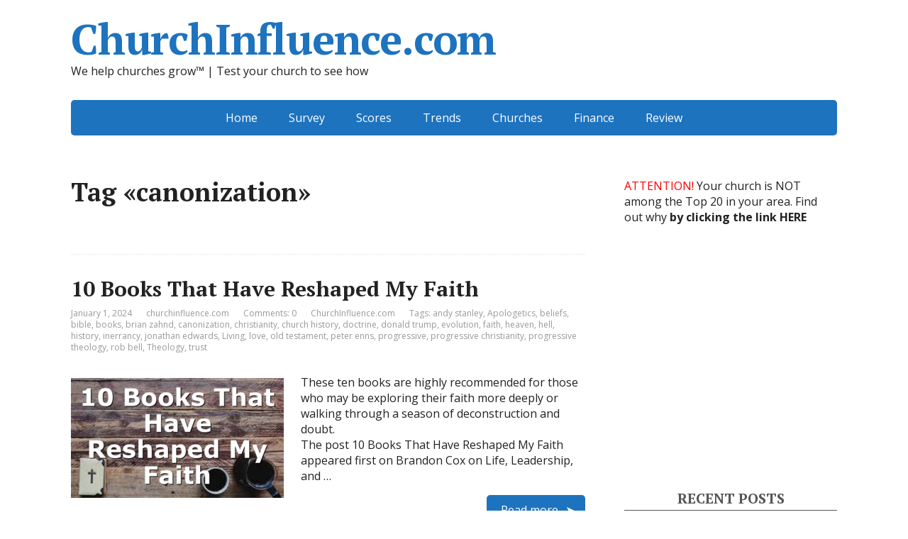

--- FILE ---
content_type: text/html; charset=UTF-8
request_url: https://churchinfluence.com/tag/canonization/
body_size: 8106
content:
<!DOCTYPE html>
<html lang="en-US">
<head>
	<!--[if IE]>
	<meta http-equiv="X-UA-Compatible" content="IE=9; IE=8; IE=7; IE=edge" /><![endif]-->
	<meta charset="utf-8" />
	<meta name="viewport" content="width=device-width, initial-scale=1.0">

	<title>canonization &#8211; ChurchInfluence.com</title>
<meta name='robots' content='max-image-preview:large' />
	<style>img:is([sizes="auto" i], [sizes^="auto," i]) { contain-intrinsic-size: 3000px 1500px }</style>
	<link rel='dns-prefetch' href='//fonts.googleapis.com' />
<link rel="alternate" type="application/rss+xml" title="ChurchInfluence.com &raquo; Feed" href="https://churchinfluence.com/feed/" />
<link rel="alternate" type="application/rss+xml" title="ChurchInfluence.com &raquo; Comments Feed" href="https://churchinfluence.com/comments/feed/" />
<link rel="alternate" type="application/rss+xml" title="ChurchInfluence.com &raquo; canonization Tag Feed" href="https://churchinfluence.com/tag/canonization/feed/" />
<script type="text/javascript">
/* <![CDATA[ */
window._wpemojiSettings = {"baseUrl":"https:\/\/s.w.org\/images\/core\/emoji\/16.0.1\/72x72\/","ext":".png","svgUrl":"https:\/\/s.w.org\/images\/core\/emoji\/16.0.1\/svg\/","svgExt":".svg","source":{"concatemoji":"https:\/\/churchinfluence.com\/wp-includes\/js\/wp-emoji-release.min.js?ver=6.8.3"}};
/*! This file is auto-generated */
!function(s,n){var o,i,e;function c(e){try{var t={supportTests:e,timestamp:(new Date).valueOf()};sessionStorage.setItem(o,JSON.stringify(t))}catch(e){}}function p(e,t,n){e.clearRect(0,0,e.canvas.width,e.canvas.height),e.fillText(t,0,0);var t=new Uint32Array(e.getImageData(0,0,e.canvas.width,e.canvas.height).data),a=(e.clearRect(0,0,e.canvas.width,e.canvas.height),e.fillText(n,0,0),new Uint32Array(e.getImageData(0,0,e.canvas.width,e.canvas.height).data));return t.every(function(e,t){return e===a[t]})}function u(e,t){e.clearRect(0,0,e.canvas.width,e.canvas.height),e.fillText(t,0,0);for(var n=e.getImageData(16,16,1,1),a=0;a<n.data.length;a++)if(0!==n.data[a])return!1;return!0}function f(e,t,n,a){switch(t){case"flag":return n(e,"\ud83c\udff3\ufe0f\u200d\u26a7\ufe0f","\ud83c\udff3\ufe0f\u200b\u26a7\ufe0f")?!1:!n(e,"\ud83c\udde8\ud83c\uddf6","\ud83c\udde8\u200b\ud83c\uddf6")&&!n(e,"\ud83c\udff4\udb40\udc67\udb40\udc62\udb40\udc65\udb40\udc6e\udb40\udc67\udb40\udc7f","\ud83c\udff4\u200b\udb40\udc67\u200b\udb40\udc62\u200b\udb40\udc65\u200b\udb40\udc6e\u200b\udb40\udc67\u200b\udb40\udc7f");case"emoji":return!a(e,"\ud83e\udedf")}return!1}function g(e,t,n,a){var r="undefined"!=typeof WorkerGlobalScope&&self instanceof WorkerGlobalScope?new OffscreenCanvas(300,150):s.createElement("canvas"),o=r.getContext("2d",{willReadFrequently:!0}),i=(o.textBaseline="top",o.font="600 32px Arial",{});return e.forEach(function(e){i[e]=t(o,e,n,a)}),i}function t(e){var t=s.createElement("script");t.src=e,t.defer=!0,s.head.appendChild(t)}"undefined"!=typeof Promise&&(o="wpEmojiSettingsSupports",i=["flag","emoji"],n.supports={everything:!0,everythingExceptFlag:!0},e=new Promise(function(e){s.addEventListener("DOMContentLoaded",e,{once:!0})}),new Promise(function(t){var n=function(){try{var e=JSON.parse(sessionStorage.getItem(o));if("object"==typeof e&&"number"==typeof e.timestamp&&(new Date).valueOf()<e.timestamp+604800&&"object"==typeof e.supportTests)return e.supportTests}catch(e){}return null}();if(!n){if("undefined"!=typeof Worker&&"undefined"!=typeof OffscreenCanvas&&"undefined"!=typeof URL&&URL.createObjectURL&&"undefined"!=typeof Blob)try{var e="postMessage("+g.toString()+"("+[JSON.stringify(i),f.toString(),p.toString(),u.toString()].join(",")+"));",a=new Blob([e],{type:"text/javascript"}),r=new Worker(URL.createObjectURL(a),{name:"wpTestEmojiSupports"});return void(r.onmessage=function(e){c(n=e.data),r.terminate(),t(n)})}catch(e){}c(n=g(i,f,p,u))}t(n)}).then(function(e){for(var t in e)n.supports[t]=e[t],n.supports.everything=n.supports.everything&&n.supports[t],"flag"!==t&&(n.supports.everythingExceptFlag=n.supports.everythingExceptFlag&&n.supports[t]);n.supports.everythingExceptFlag=n.supports.everythingExceptFlag&&!n.supports.flag,n.DOMReady=!1,n.readyCallback=function(){n.DOMReady=!0}}).then(function(){return e}).then(function(){var e;n.supports.everything||(n.readyCallback(),(e=n.source||{}).concatemoji?t(e.concatemoji):e.wpemoji&&e.twemoji&&(t(e.twemoji),t(e.wpemoji)))}))}((window,document),window._wpemojiSettings);
/* ]]> */
</script>
<style id='wp-emoji-styles-inline-css' type='text/css'>

	img.wp-smiley, img.emoji {
		display: inline !important;
		border: none !important;
		box-shadow: none !important;
		height: 1em !important;
		width: 1em !important;
		margin: 0 0.07em !important;
		vertical-align: -0.1em !important;
		background: none !important;
		padding: 0 !important;
	}
</style>
<link rel='stylesheet' id='wp-block-library-css' href='https://churchinfluence.com/wp-includes/css/dist/block-library/style.min.css?ver=6.8.3' type='text/css' media='all' />
<style id='classic-theme-styles-inline-css' type='text/css'>
/*! This file is auto-generated */
.wp-block-button__link{color:#fff;background-color:#32373c;border-radius:9999px;box-shadow:none;text-decoration:none;padding:calc(.667em + 2px) calc(1.333em + 2px);font-size:1.125em}.wp-block-file__button{background:#32373c;color:#fff;text-decoration:none}
</style>
<style id='global-styles-inline-css' type='text/css'>
:root{--wp--preset--aspect-ratio--square: 1;--wp--preset--aspect-ratio--4-3: 4/3;--wp--preset--aspect-ratio--3-4: 3/4;--wp--preset--aspect-ratio--3-2: 3/2;--wp--preset--aspect-ratio--2-3: 2/3;--wp--preset--aspect-ratio--16-9: 16/9;--wp--preset--aspect-ratio--9-16: 9/16;--wp--preset--color--black: #000000;--wp--preset--color--cyan-bluish-gray: #abb8c3;--wp--preset--color--white: #ffffff;--wp--preset--color--pale-pink: #f78da7;--wp--preset--color--vivid-red: #cf2e2e;--wp--preset--color--luminous-vivid-orange: #ff6900;--wp--preset--color--luminous-vivid-amber: #fcb900;--wp--preset--color--light-green-cyan: #7bdcb5;--wp--preset--color--vivid-green-cyan: #00d084;--wp--preset--color--pale-cyan-blue: #8ed1fc;--wp--preset--color--vivid-cyan-blue: #0693e3;--wp--preset--color--vivid-purple: #9b51e0;--wp--preset--gradient--vivid-cyan-blue-to-vivid-purple: linear-gradient(135deg,rgba(6,147,227,1) 0%,rgb(155,81,224) 100%);--wp--preset--gradient--light-green-cyan-to-vivid-green-cyan: linear-gradient(135deg,rgb(122,220,180) 0%,rgb(0,208,130) 100%);--wp--preset--gradient--luminous-vivid-amber-to-luminous-vivid-orange: linear-gradient(135deg,rgba(252,185,0,1) 0%,rgba(255,105,0,1) 100%);--wp--preset--gradient--luminous-vivid-orange-to-vivid-red: linear-gradient(135deg,rgba(255,105,0,1) 0%,rgb(207,46,46) 100%);--wp--preset--gradient--very-light-gray-to-cyan-bluish-gray: linear-gradient(135deg,rgb(238,238,238) 0%,rgb(169,184,195) 100%);--wp--preset--gradient--cool-to-warm-spectrum: linear-gradient(135deg,rgb(74,234,220) 0%,rgb(151,120,209) 20%,rgb(207,42,186) 40%,rgb(238,44,130) 60%,rgb(251,105,98) 80%,rgb(254,248,76) 100%);--wp--preset--gradient--blush-light-purple: linear-gradient(135deg,rgb(255,206,236) 0%,rgb(152,150,240) 100%);--wp--preset--gradient--blush-bordeaux: linear-gradient(135deg,rgb(254,205,165) 0%,rgb(254,45,45) 50%,rgb(107,0,62) 100%);--wp--preset--gradient--luminous-dusk: linear-gradient(135deg,rgb(255,203,112) 0%,rgb(199,81,192) 50%,rgb(65,88,208) 100%);--wp--preset--gradient--pale-ocean: linear-gradient(135deg,rgb(255,245,203) 0%,rgb(182,227,212) 50%,rgb(51,167,181) 100%);--wp--preset--gradient--electric-grass: linear-gradient(135deg,rgb(202,248,128) 0%,rgb(113,206,126) 100%);--wp--preset--gradient--midnight: linear-gradient(135deg,rgb(2,3,129) 0%,rgb(40,116,252) 100%);--wp--preset--font-size--small: 13px;--wp--preset--font-size--medium: 20px;--wp--preset--font-size--large: 36px;--wp--preset--font-size--x-large: 42px;--wp--preset--spacing--20: 0.44rem;--wp--preset--spacing--30: 0.67rem;--wp--preset--spacing--40: 1rem;--wp--preset--spacing--50: 1.5rem;--wp--preset--spacing--60: 2.25rem;--wp--preset--spacing--70: 3.38rem;--wp--preset--spacing--80: 5.06rem;--wp--preset--shadow--natural: 6px 6px 9px rgba(0, 0, 0, 0.2);--wp--preset--shadow--deep: 12px 12px 50px rgba(0, 0, 0, 0.4);--wp--preset--shadow--sharp: 6px 6px 0px rgba(0, 0, 0, 0.2);--wp--preset--shadow--outlined: 6px 6px 0px -3px rgba(255, 255, 255, 1), 6px 6px rgba(0, 0, 0, 1);--wp--preset--shadow--crisp: 6px 6px 0px rgba(0, 0, 0, 1);}:where(.is-layout-flex){gap: 0.5em;}:where(.is-layout-grid){gap: 0.5em;}body .is-layout-flex{display: flex;}.is-layout-flex{flex-wrap: wrap;align-items: center;}.is-layout-flex > :is(*, div){margin: 0;}body .is-layout-grid{display: grid;}.is-layout-grid > :is(*, div){margin: 0;}:where(.wp-block-columns.is-layout-flex){gap: 2em;}:where(.wp-block-columns.is-layout-grid){gap: 2em;}:where(.wp-block-post-template.is-layout-flex){gap: 1.25em;}:where(.wp-block-post-template.is-layout-grid){gap: 1.25em;}.has-black-color{color: var(--wp--preset--color--black) !important;}.has-cyan-bluish-gray-color{color: var(--wp--preset--color--cyan-bluish-gray) !important;}.has-white-color{color: var(--wp--preset--color--white) !important;}.has-pale-pink-color{color: var(--wp--preset--color--pale-pink) !important;}.has-vivid-red-color{color: var(--wp--preset--color--vivid-red) !important;}.has-luminous-vivid-orange-color{color: var(--wp--preset--color--luminous-vivid-orange) !important;}.has-luminous-vivid-amber-color{color: var(--wp--preset--color--luminous-vivid-amber) !important;}.has-light-green-cyan-color{color: var(--wp--preset--color--light-green-cyan) !important;}.has-vivid-green-cyan-color{color: var(--wp--preset--color--vivid-green-cyan) !important;}.has-pale-cyan-blue-color{color: var(--wp--preset--color--pale-cyan-blue) !important;}.has-vivid-cyan-blue-color{color: var(--wp--preset--color--vivid-cyan-blue) !important;}.has-vivid-purple-color{color: var(--wp--preset--color--vivid-purple) !important;}.has-black-background-color{background-color: var(--wp--preset--color--black) !important;}.has-cyan-bluish-gray-background-color{background-color: var(--wp--preset--color--cyan-bluish-gray) !important;}.has-white-background-color{background-color: var(--wp--preset--color--white) !important;}.has-pale-pink-background-color{background-color: var(--wp--preset--color--pale-pink) !important;}.has-vivid-red-background-color{background-color: var(--wp--preset--color--vivid-red) !important;}.has-luminous-vivid-orange-background-color{background-color: var(--wp--preset--color--luminous-vivid-orange) !important;}.has-luminous-vivid-amber-background-color{background-color: var(--wp--preset--color--luminous-vivid-amber) !important;}.has-light-green-cyan-background-color{background-color: var(--wp--preset--color--light-green-cyan) !important;}.has-vivid-green-cyan-background-color{background-color: var(--wp--preset--color--vivid-green-cyan) !important;}.has-pale-cyan-blue-background-color{background-color: var(--wp--preset--color--pale-cyan-blue) !important;}.has-vivid-cyan-blue-background-color{background-color: var(--wp--preset--color--vivid-cyan-blue) !important;}.has-vivid-purple-background-color{background-color: var(--wp--preset--color--vivid-purple) !important;}.has-black-border-color{border-color: var(--wp--preset--color--black) !important;}.has-cyan-bluish-gray-border-color{border-color: var(--wp--preset--color--cyan-bluish-gray) !important;}.has-white-border-color{border-color: var(--wp--preset--color--white) !important;}.has-pale-pink-border-color{border-color: var(--wp--preset--color--pale-pink) !important;}.has-vivid-red-border-color{border-color: var(--wp--preset--color--vivid-red) !important;}.has-luminous-vivid-orange-border-color{border-color: var(--wp--preset--color--luminous-vivid-orange) !important;}.has-luminous-vivid-amber-border-color{border-color: var(--wp--preset--color--luminous-vivid-amber) !important;}.has-light-green-cyan-border-color{border-color: var(--wp--preset--color--light-green-cyan) !important;}.has-vivid-green-cyan-border-color{border-color: var(--wp--preset--color--vivid-green-cyan) !important;}.has-pale-cyan-blue-border-color{border-color: var(--wp--preset--color--pale-cyan-blue) !important;}.has-vivid-cyan-blue-border-color{border-color: var(--wp--preset--color--vivid-cyan-blue) !important;}.has-vivid-purple-border-color{border-color: var(--wp--preset--color--vivid-purple) !important;}.has-vivid-cyan-blue-to-vivid-purple-gradient-background{background: var(--wp--preset--gradient--vivid-cyan-blue-to-vivid-purple) !important;}.has-light-green-cyan-to-vivid-green-cyan-gradient-background{background: var(--wp--preset--gradient--light-green-cyan-to-vivid-green-cyan) !important;}.has-luminous-vivid-amber-to-luminous-vivid-orange-gradient-background{background: var(--wp--preset--gradient--luminous-vivid-amber-to-luminous-vivid-orange) !important;}.has-luminous-vivid-orange-to-vivid-red-gradient-background{background: var(--wp--preset--gradient--luminous-vivid-orange-to-vivid-red) !important;}.has-very-light-gray-to-cyan-bluish-gray-gradient-background{background: var(--wp--preset--gradient--very-light-gray-to-cyan-bluish-gray) !important;}.has-cool-to-warm-spectrum-gradient-background{background: var(--wp--preset--gradient--cool-to-warm-spectrum) !important;}.has-blush-light-purple-gradient-background{background: var(--wp--preset--gradient--blush-light-purple) !important;}.has-blush-bordeaux-gradient-background{background: var(--wp--preset--gradient--blush-bordeaux) !important;}.has-luminous-dusk-gradient-background{background: var(--wp--preset--gradient--luminous-dusk) !important;}.has-pale-ocean-gradient-background{background: var(--wp--preset--gradient--pale-ocean) !important;}.has-electric-grass-gradient-background{background: var(--wp--preset--gradient--electric-grass) !important;}.has-midnight-gradient-background{background: var(--wp--preset--gradient--midnight) !important;}.has-small-font-size{font-size: var(--wp--preset--font-size--small) !important;}.has-medium-font-size{font-size: var(--wp--preset--font-size--medium) !important;}.has-large-font-size{font-size: var(--wp--preset--font-size--large) !important;}.has-x-large-font-size{font-size: var(--wp--preset--font-size--x-large) !important;}
:where(.wp-block-post-template.is-layout-flex){gap: 1.25em;}:where(.wp-block-post-template.is-layout-grid){gap: 1.25em;}
:where(.wp-block-columns.is-layout-flex){gap: 2em;}:where(.wp-block-columns.is-layout-grid){gap: 2em;}
:root :where(.wp-block-pullquote){font-size: 1.5em;line-height: 1.6;}
</style>
<link rel='stylesheet' id='mashsb-styles-css' href='https://churchinfluence.com/wp-content/plugins/mashsharer/assets/css/mashsb.min.css?ver=4.0.47' type='text/css' media='all' />
<style id='mashsb-styles-inline-css' type='text/css'>
.mashsb-count {color:#cccccc;}@media only screen and (min-width:568px){.mashsb-buttons a {min-width: 177px;}}
</style>
<link rel='stylesheet' id='basic-fonts-css' href='//fonts.googleapis.com/css?family=PT+Serif%3A400%2C700%7COpen+Sans%3A400%2C400italic%2C700%2C700italic&#038;subset=latin%2Ccyrillic&#038;ver=1' type='text/css' media='all' />
<link rel='stylesheet' id='basic-style-css' href='https://churchinfluence.com/wp-content/themes/basic/style.css?ver=1' type='text/css' media='all' />
<script type="text/javascript" src="https://churchinfluence.com/wp-includes/js/jquery/jquery.min.js?ver=3.7.1" id="jquery-core-js"></script>
<script type="text/javascript" src="https://churchinfluence.com/wp-includes/js/jquery/jquery-migrate.min.js?ver=3.4.1" id="jquery-migrate-js"></script>
<script type="text/javascript" id="mashsb-js-extra">
/* <![CDATA[ */
var mashsb = {"shares":"0","round_shares":"1","animate_shares":"0","dynamic_buttons":"0","share_url":"https:\/\/churchinfluence.com\/10-books-that-have-reshaped-my-faith\/","title":"10+Books+That+Have+Reshaped+My+Faith","image":"https:\/\/churchinfluence.com\/wp-content\/uploads\/2023\/02\/10-Books-That-Have-Reshaped-My-Faith.png","desc":"These ten books are highly recommended for those who may be exploring their faith more deeply or walking through a season of deconstruction and doubt.\nThe post 10 Books That Have Reshaped My Faith appeared first on Brandon Cox on Life, Leadership, and ...","hashtag":"","subscribe":"content","subscribe_url":"","activestatus":"1","singular":"0","twitter_popup":"1","refresh":"0","nonce":"c951e913ac","postid":"","servertime":"1763389307","ajaxurl":"https:\/\/churchinfluence.com\/wp-admin\/admin-ajax.php"};
/* ]]> */
</script>
<script type="text/javascript" src="https://churchinfluence.com/wp-content/plugins/mashsharer/assets/js/mashsb.min.js?ver=4.0.47" id="mashsb-js"></script>
<link rel="https://api.w.org/" href="https://churchinfluence.com/wp-json/" /><link rel="alternate" title="JSON" type="application/json" href="https://churchinfluence.com/wp-json/wp/v2/tags/779" /><link rel="EditURI" type="application/rsd+xml" title="RSD" href="https://churchinfluence.com/xmlrpc.php?rsd" />
<meta name="generator" content="WordPress 6.8.3" />
<!-- BEGIN Customizer CSS -->
<style type='text/css' id='basic-customizer-css'>a:hover,#logo,.bx-controls a:hover .fa{color:#1e73be}a:hover{color:#1e73be}blockquote,q,input:focus,textarea:focus,select:focus{border-color:#1e73be}input[type=submit],input[type=button],button,.submit,.button,.woocommerce #respond input#submit.alt,.woocommerce a.button.alt,.woocommerce button.button.alt, .woocommerce input.button.alt,.woocommerce #respond input#submit.alt:hover,.woocommerce a.button.alt:hover,.woocommerce button.button.alt:hover,.woocommerce input.button.alt:hover,#mobile-menu,.top-menu,.top-menu .sub-menu,.top-menu .children,.more-link,.nav-links a:hover,.nav-links .current,#footer{background-color:#1e73be}@media screen and (max-width:1023px){.topnav{background-color:#1e73be}}</style>
<!-- END Customizer CSS -->

</head>
<body class="archive tag tag-canonization tag-779 wp-theme-basic layout-rightbar">
<div class="wrapper clearfix">

	
		<!-- BEGIN header -->
	<header id="header" class="clearfix">

        <div class="header-top-wrap">
        
                        <div class="sitetitle maxwidth grid ">

                <div class="logo">

                                            <a id="logo" href="https://churchinfluence.com/" class="blog-name">
                    ChurchInfluence.com                        </a>
                    
                    
                                            <p class="sitedescription">We help churches grow™ | Test your church to see how</p>
                    
                </div>
                            </div>

                </div>

		        <div class="topnav">

			<div id="mobile-menu" class="mm-active">Menu</div>

			<nav>
				<ul class="top-menu maxwidth clearfix"><li id="menu-item-399" class="menu-item menu-item-type-post_type menu-item-object-page menu-item-home menu-item-399"><a href="https://churchinfluence.com/">Home</a></li>
<li id="menu-item-1753" class="menu-item menu-item-type-post_type menu-item-object-page menu-item-1753"><a href="https://churchinfluence.com/survey/">Survey</a></li>
<li id="menu-item-813" class="menu-item menu-item-type-post_type menu-item-object-page menu-item-813"><a href="https://churchinfluence.com/scores/">Scores</a></li>
<li id="menu-item-439" class="menu-item menu-item-type-post_type menu-item-object-page menu-item-439"><a href="https://churchinfluence.com/trends/">Trends</a></li>
<li id="menu-item-797" class="menu-item menu-item-type-post_type menu-item-object-page menu-item-797"><a href="https://churchinfluence.com/churches/">Churches</a></li>
<li id="menu-item-868" class="menu-item menu-item-type-post_type menu-item-object-page menu-item-868"><a href="https://churchinfluence.com/finance/">Finance</a></li>
<li id="menu-item-697" class="menu-item menu-item-type-post_type menu-item-object-page menu-item-697"><a href="https://churchinfluence.com/review/">Review</a></li>
</ul>			</nav>

		</div>
		
	</header>
	<!-- END header -->

	

	<div id="main" class="maxwidth clearfix">
				<!-- BEGIN content -->
	
	<main id="content">
    

	<header class="inform">
			<h1>Tag &laquo;canonization&raquo;</h1>
		<div class="archive-desc"></div>		</header>

	
	
<article class="post-3303 post type-post status-publish format-standard has-post-thumbnail category-20churches-com tag-andy-stanley tag-apologetics tag-beliefs tag-bible tag-books tag-brian-zahnd tag-canonization tag-christianity tag-church-history tag-doctrine tag-donald-trump tag-evolution tag-faith tag-heaven tag-hell tag-history tag-inerrancy tag-jonathan-edwards tag-living tag-love tag-old-testament tag-peter-enns tag-progressive tag-progressive-christianity tag-progressive-theology tag-rob-bell tag-theology tag-trust anons">		<h2><a href="https://churchinfluence.com/10-books-that-have-reshaped-my-faith/" title="10 Books That Have Reshaped My Faith">10 Books That Have Reshaped My Faith</a></h2>
		<aside class="meta"><span class="date">January 1, 2024</span><span class="category"><a href="https://churchinfluence.com/category/20churches-com/" rel="category tag">churchinfluence.com</a></span><span class="comments"><a href="https://churchinfluence.com/10-books-that-have-reshaped-my-faith/#respond">Comments: 0</a></span><span class="author">ChurchInfluence.com</span><span class="tags">Tags: <a href="https://churchinfluence.com/tag/andy-stanley/" rel="tag">andy stanley</a>, <a href="https://churchinfluence.com/tag/apologetics/" rel="tag">Apologetics</a>, <a href="https://churchinfluence.com/tag/beliefs/" rel="tag">beliefs</a>, <a href="https://churchinfluence.com/tag/bible/" rel="tag">bible</a>, <a href="https://churchinfluence.com/tag/books/" rel="tag">books</a>, <a href="https://churchinfluence.com/tag/brian-zahnd/" rel="tag">brian zahnd</a>, <a href="https://churchinfluence.com/tag/canonization/" rel="tag">canonization</a>, <a href="https://churchinfluence.com/tag/christianity/" rel="tag">christianity</a>, <a href="https://churchinfluence.com/tag/church-history/" rel="tag">church history</a>, <a href="https://churchinfluence.com/tag/doctrine/" rel="tag">doctrine</a>, <a href="https://churchinfluence.com/tag/donald-trump/" rel="tag">donald trump</a>, <a href="https://churchinfluence.com/tag/evolution/" rel="tag">evolution</a>, <a href="https://churchinfluence.com/tag/faith/" rel="tag">faith</a>, <a href="https://churchinfluence.com/tag/heaven/" rel="tag">heaven</a>, <a href="https://churchinfluence.com/tag/hell/" rel="tag">hell</a>, <a href="https://churchinfluence.com/tag/history/" rel="tag">history</a>, <a href="https://churchinfluence.com/tag/inerrancy/" rel="tag">inerrancy</a>, <a href="https://churchinfluence.com/tag/jonathan-edwards/" rel="tag">jonathan edwards</a>, <a href="https://churchinfluence.com/tag/living/" rel="tag">Living</a>, <a href="https://churchinfluence.com/tag/love/" rel="tag">love</a>, <a href="https://churchinfluence.com/tag/old-testament/" rel="tag">old testament</a>, <a href="https://churchinfluence.com/tag/peter-enns/" rel="tag">peter enns</a>, <a href="https://churchinfluence.com/tag/progressive/" rel="tag">progressive</a>, <a href="https://churchinfluence.com/tag/progressive-christianity/" rel="tag">progressive christianity</a>, <a href="https://churchinfluence.com/tag/progressive-theology/" rel="tag">progressive theology</a>, <a href="https://churchinfluence.com/tag/rob-bell/" rel="tag">rob bell</a>, <a href="https://churchinfluence.com/tag/theology/" rel="tag">Theology</a>, <a href="https://churchinfluence.com/tag/trust/" rel="tag">trust</a></span></aside>	<div class="entry-box clearfix" >

						<a href="https://churchinfluence.com/10-books-that-have-reshaped-my-faith/" title="10 Books That Have Reshaped My Faith" class="anons-thumbnail">
					<img width="300" height="169" src="https://churchinfluence.com/wp-content/uploads/2023/02/10-Books-That-Have-Reshaped-My-Faith-300x169.png" class="thumbnail wp-post-image" alt="10 Books That Have Reshaped My Faith" decoding="async" fetchpriority="high" srcset="https://churchinfluence.com/wp-content/uploads/2023/02/10-Books-That-Have-Reshaped-My-Faith-300x169.png 300w, https://churchinfluence.com/wp-content/uploads/2023/02/10-Books-That-Have-Reshaped-My-Faith.png 640w" sizes="(max-width: 300px) 100vw, 300px" />				</a>
				<p>These ten books are highly recommended for those who may be exploring their faith more deeply or walking through a season of deconstruction and doubt.<br />
The post 10 Books That Have Reshaped My Faith appeared first on Brandon Cox on Life, Leadership, and &#8230;</p>
		<p class="more-link-box">
			<a class="more-link" href="https://churchinfluence.com/10-books-that-have-reshaped-my-faith/#more-3303" title="10 Books That Have Reshaped My Faith">Read more</a>
		</p>
		
	</div> 
	</article>


    	</main> <!-- #content -->

<!-- BEGIN #sidebar -->
<aside id="sidebar" class="">
	<ul id="widgetlist">

    <li id="text-4" class="widget widget_text">			<div class="textwidget"><p><span style="color: red;">ATTENTION!</span> Your church is NOT among the Top 20 in your area. Find out why <strong><a href="https://churchinfluence.com/survey/">by clicking the link HERE</a></strong></p>
</div>
		</li><li id="text-2" class="widget widget_text">			<div class="textwidget"><script async src="//pagead2.googlesyndication.com/pagead/js/adsbygoogle.js"></script>
<!-- nationwide -->
<ins class="adsbygoogle"
     style="display:inline-block;width:300px;height:250px"
     data-ad-client="ca-pub-1402659787238748"
     data-ad-slot="8702717676"></ins>
<script>
(adsbygoogle = window.adsbygoogle || []).push({});
</script></div>
		</li>
		<li id="recent-posts-2" class="widget widget_recent_entries">
		<p class="wtitle">Recent Posts</p>
		<ul>
											<li>
					<a href="https://churchinfluence.com/the-rise-and-fall-of-dispensationalism/">The Rise and Fall of Dispensationalism</a>
									</li>
											<li>
					<a href="https://churchinfluence.com/brothers-sisters-flourishing-together-why-we-need-to-keep-talking-about-women/">Brothers &amp; Sisters Flourishing Together: Why We Need to Keep Talking About Women</a>
									</li>
											<li>
					<a href="https://churchinfluence.com/to-the-spiritually-exhausted-2/">To the Spiritually Exhausted</a>
									</li>
											<li>
					<a href="https://churchinfluence.com/to-the-spiritually-exhausted/">To the Spiritually Exhausted</a>
									</li>
											<li>
					<a href="https://churchinfluence.com/your-eternity-could-begin-in-the-next-few-seconds-by-dave-hubley/">Your Eternity Could Begin In The Next Few Seconds :: By Dave Hubley</a>
									</li>
											<li>
					<a href="https://churchinfluence.com/the-looming-deferred-maintenance-crisis-in-many-churches-and-how-to-solve-it/">The Looming Deferred Maintenance Crisis in Many Churches (and How to Solve It)</a>
									</li>
											<li>
					<a href="https://churchinfluence.com/4-tips-for-experimenting-with-change-this-summer/">4 Tips for Experimenting with Change This Summer</a>
									</li>
											<li>
					<a href="https://churchinfluence.com/7-ideas-for-making-vacation-bible-school-an-evangelism-opportunity/">7 Ideas for Making Vacation Bible School an Evangelism Opportunity</a>
									</li>
											<li>
					<a href="https://churchinfluence.com/church-leaders-wandering-past-the-cross/">Church Leaders Wandering Past the Cross</a>
									</li>
											<li>
					<a href="https://churchinfluence.com/what-bankers-are-telling-me/">What Bankers Are Telling Me</a>
									</li>
											<li>
					<a href="https://churchinfluence.com/five-cautions-about-church-budgets-for-the-next-twelve-months/">Five Cautions about Church Budgets for the Next Twelve Months</a>
									</li>
											<li>
					<a href="https://churchinfluence.com/117-gods-knothole-behold-the-abominations/">117: God’s Knothole-Behold The Abominations</a>
									</li>
					</ul>

		</li><li id="text-5" class="widget widget_text">			<div class="textwidget"><p><script async src="//pagead2.googlesyndication.com/pagead/js/adsbygoogle.js"></script><br />
<!-- nationwide --><br />
<ins class="adsbygoogle"
     style="display:inline-block;width:300px;height:250px"
     data-ad-client="ca-pub-1402659787238748"
     data-ad-slot="8702717676"></ins><br />
<script>
(adsbygoogle = window.adsbygoogle || []).push({});
</script></p>
</div>
		</li>
	</ul>
</aside>
<!-- END #sidebar -->

</div>
<!-- #main -->


<footer id="footer" class="">

	
	
	    	<div class="copyrights maxwidth grid">
		<div class="copytext col6">
			<p id="copy">
				<!--noindex--><a href="https://churchinfluence.com/" rel="nofollow">ChurchInfluence.com</a><!--/noindex--> &copy; 2025				<br/>
				<span class="copyright-text"></span>
							</p>
		</div>

		<div class="themeby col6 tr">
			<p id="designedby">
				Theme by				<!--noindex--><a href="https://wp-puzzle.com/" target="_blank" rel="external nofollow">WP Puzzle</a><!--/noindex-->
			</p>
						<div class="footer-counter"></div>
		</div>
	</div>
    	
</footer>


</div> 
<!-- .wrapper -->

<a id="toTop">&#10148;</a>

<script type="speculationrules">
{"prefetch":[{"source":"document","where":{"and":[{"href_matches":"\/*"},{"not":{"href_matches":["\/wp-*.php","\/wp-admin\/*","\/wp-content\/uploads\/*","\/wp-content\/*","\/wp-content\/plugins\/*","\/wp-content\/themes\/basic\/*","\/*\\?(.+)"]}},{"not":{"selector_matches":"a[rel~=\"nofollow\"]"}},{"not":{"selector_matches":".no-prefetch, .no-prefetch a"}}]},"eagerness":"conservative"}]}
</script>
<!--[if lt IE 9]>
<script type="text/javascript" src="https://churchinfluence.com/wp-content/themes/basic/js/html5shiv.min.js?ver=3.7.3" id="basic-html5shiv-js"></script>
<![endif]-->
<script type="text/javascript" src="https://churchinfluence.com/wp-content/themes/basic/js/functions.js?ver=1" id="basic-scripts-js"></script>

<script defer src="https://static.cloudflareinsights.com/beacon.min.js/vcd15cbe7772f49c399c6a5babf22c1241717689176015" integrity="sha512-ZpsOmlRQV6y907TI0dKBHq9Md29nnaEIPlkf84rnaERnq6zvWvPUqr2ft8M1aS28oN72PdrCzSjY4U6VaAw1EQ==" data-cf-beacon='{"version":"2024.11.0","token":"6b26d62f824a4a369b6ee34e2291cfce","r":1,"server_timing":{"name":{"cfCacheStatus":true,"cfEdge":true,"cfExtPri":true,"cfL4":true,"cfOrigin":true,"cfSpeedBrain":true},"location_startswith":null}}' crossorigin="anonymous"></script>
</body>
</html>
<!-- Performance optimized by Redis Object Cache. Learn more: https://wprediscache.com -->


--- FILE ---
content_type: text/html; charset=utf-8
request_url: https://www.google.com/recaptcha/api2/aframe
body_size: 267
content:
<!DOCTYPE HTML><html><head><meta http-equiv="content-type" content="text/html; charset=UTF-8"></head><body><script nonce="cPUDBBNhcDLS6ISAc4UZRQ">/** Anti-fraud and anti-abuse applications only. See google.com/recaptcha */ try{var clients={'sodar':'https://pagead2.googlesyndication.com/pagead/sodar?'};window.addEventListener("message",function(a){try{if(a.source===window.parent){var b=JSON.parse(a.data);var c=clients[b['id']];if(c){var d=document.createElement('img');d.src=c+b['params']+'&rc='+(localStorage.getItem("rc::a")?sessionStorage.getItem("rc::b"):"");window.document.body.appendChild(d);sessionStorage.setItem("rc::e",parseInt(sessionStorage.getItem("rc::e")||0)+1);localStorage.setItem("rc::h",'1763389328491');}}}catch(b){}});window.parent.postMessage("_grecaptcha_ready", "*");}catch(b){}</script></body></html>